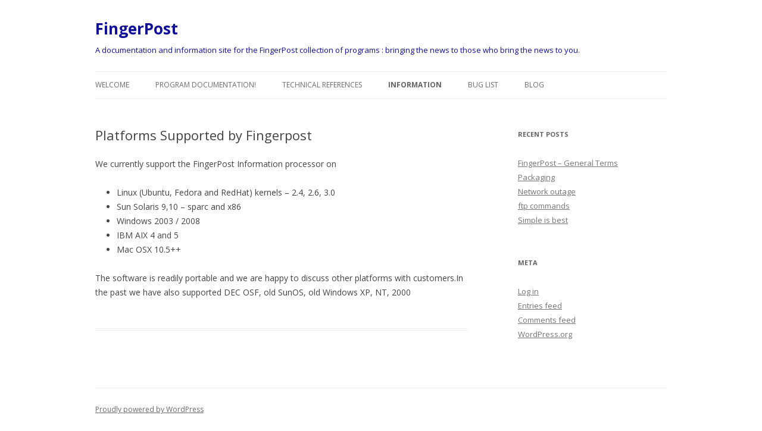

--- FILE ---
content_type: text/html; charset=UTF-8
request_url: https://www.fingerpost.co.uk/wp/contact-us/platforms-supported-by-fingerpost/
body_size: 4516
content:
<!DOCTYPE html>
<!--[if IE 7]>
<html class="ie ie7" lang="en-US">
<![endif]-->
<!--[if IE 8]>
<html class="ie ie8" lang="en-US">
<![endif]-->
<!--[if !(IE 7) & !(IE 8)]><!-->
<html lang="en-US">
<!--<![endif]-->
<head>
<meta charset="UTF-8" />
<meta name="viewport" content="width=device-width" />
<title>Platforms Supported by Fingerpost | FingerPost</title>
<link rel="profile" href="https://gmpg.org/xfn/11" />
<link rel="pingback" href="https://www.fingerpost.co.uk/wp/xmlrpc.php">
<!--[if lt IE 9]>
<script src="https://www.fingerpost.co.uk/wp/wp-content/themes/twentytwelve/js/html5.js?ver=3.7.0" type="text/javascript"></script>
<![endif]-->
<meta name='robots' content='max-image-preview:large' />
<link rel='dns-prefetch' href='//fonts.googleapis.com' />
<link rel='dns-prefetch' href='//s.w.org' />
<link href='https://fonts.gstatic.com' crossorigin rel='preconnect' />
<link rel="alternate" type="application/rss+xml" title="FingerPost &raquo; Feed" href="https://www.fingerpost.co.uk/wp/feed/" />
<link rel="alternate" type="application/rss+xml" title="FingerPost &raquo; Comments Feed" href="https://www.fingerpost.co.uk/wp/comments/feed/" />
<link rel="alternate" type="application/rss+xml" title="FingerPost &raquo; Platforms Supported by Fingerpost Comments Feed" href="https://www.fingerpost.co.uk/wp/contact-us/platforms-supported-by-fingerpost/feed/" />
		<script type="text/javascript">
			window._wpemojiSettings = {"baseUrl":"https:\/\/s.w.org\/images\/core\/emoji\/13.0.1\/72x72\/","ext":".png","svgUrl":"https:\/\/s.w.org\/images\/core\/emoji\/13.0.1\/svg\/","svgExt":".svg","source":{"concatemoji":"https:\/\/www.fingerpost.co.uk\/wp\/wp-includes\/js\/wp-emoji-release.min.js?ver=5.7.12"}};
			!function(e,a,t){var n,r,o,i=a.createElement("canvas"),p=i.getContext&&i.getContext("2d");function s(e,t){var a=String.fromCharCode;p.clearRect(0,0,i.width,i.height),p.fillText(a.apply(this,e),0,0);e=i.toDataURL();return p.clearRect(0,0,i.width,i.height),p.fillText(a.apply(this,t),0,0),e===i.toDataURL()}function c(e){var t=a.createElement("script");t.src=e,t.defer=t.type="text/javascript",a.getElementsByTagName("head")[0].appendChild(t)}for(o=Array("flag","emoji"),t.supports={everything:!0,everythingExceptFlag:!0},r=0;r<o.length;r++)t.supports[o[r]]=function(e){if(!p||!p.fillText)return!1;switch(p.textBaseline="top",p.font="600 32px Arial",e){case"flag":return s([127987,65039,8205,9895,65039],[127987,65039,8203,9895,65039])?!1:!s([55356,56826,55356,56819],[55356,56826,8203,55356,56819])&&!s([55356,57332,56128,56423,56128,56418,56128,56421,56128,56430,56128,56423,56128,56447],[55356,57332,8203,56128,56423,8203,56128,56418,8203,56128,56421,8203,56128,56430,8203,56128,56423,8203,56128,56447]);case"emoji":return!s([55357,56424,8205,55356,57212],[55357,56424,8203,55356,57212])}return!1}(o[r]),t.supports.everything=t.supports.everything&&t.supports[o[r]],"flag"!==o[r]&&(t.supports.everythingExceptFlag=t.supports.everythingExceptFlag&&t.supports[o[r]]);t.supports.everythingExceptFlag=t.supports.everythingExceptFlag&&!t.supports.flag,t.DOMReady=!1,t.readyCallback=function(){t.DOMReady=!0},t.supports.everything||(n=function(){t.readyCallback()},a.addEventListener?(a.addEventListener("DOMContentLoaded",n,!1),e.addEventListener("load",n,!1)):(e.attachEvent("onload",n),a.attachEvent("onreadystatechange",function(){"complete"===a.readyState&&t.readyCallback()})),(n=t.source||{}).concatemoji?c(n.concatemoji):n.wpemoji&&n.twemoji&&(c(n.twemoji),c(n.wpemoji)))}(window,document,window._wpemojiSettings);
		</script>
		<style type="text/css">
img.wp-smiley,
img.emoji {
	display: inline !important;
	border: none !important;
	box-shadow: none !important;
	height: 1em !important;
	width: 1em !important;
	margin: 0 .07em !important;
	vertical-align: -0.1em !important;
	background: none !important;
	padding: 0 !important;
}
</style>
	<link rel='stylesheet' id='wp-block-library-css'  href='https://www.fingerpost.co.uk/wp/wp-includes/css/dist/block-library/style.min.css?ver=5.7.12' type='text/css' media='all' />
<link rel='stylesheet' id='wp-block-library-theme-css'  href='https://www.fingerpost.co.uk/wp/wp-includes/css/dist/block-library/theme.min.css?ver=5.7.12' type='text/css' media='all' />
<link rel='stylesheet' id='twentytwelve-fonts-css'  href='https://fonts.googleapis.com/css?family=Open+Sans%3A400italic%2C700italic%2C400%2C700&#038;subset=latin%2Clatin-ext&#038;display=fallback' type='text/css' media='all' />
<link rel='stylesheet' id='twentytwelve-style-css'  href='https://www.fingerpost.co.uk/wp/wp-content/themes/twentytwelve/style.css?ver=20190507' type='text/css' media='all' />
<link rel='stylesheet' id='twentytwelve-block-style-css'  href='https://www.fingerpost.co.uk/wp/wp-content/themes/twentytwelve/css/blocks.css?ver=20190406' type='text/css' media='all' />
<!--[if lt IE 9]>
<link rel='stylesheet' id='twentytwelve-ie-css'  href='https://www.fingerpost.co.uk/wp/wp-content/themes/twentytwelve/css/ie.css?ver=20150214' type='text/css' media='all' />
<![endif]-->
<script type='text/javascript' src='https://www.fingerpost.co.uk/wp/wp-includes/js/jquery/jquery.min.js?ver=3.5.1' id='jquery-core-js'></script>
<script type='text/javascript' src='https://www.fingerpost.co.uk/wp/wp-includes/js/jquery/jquery-migrate.min.js?ver=3.3.2' id='jquery-migrate-js'></script>
<link rel="https://api.w.org/" href="https://www.fingerpost.co.uk/wp/wp-json/" /><link rel="alternate" type="application/json" href="https://www.fingerpost.co.uk/wp/wp-json/wp/v2/pages/60" /><link rel="EditURI" type="application/rsd+xml" title="RSD" href="https://www.fingerpost.co.uk/wp/xmlrpc.php?rsd" />
<link rel="wlwmanifest" type="application/wlwmanifest+xml" href="https://www.fingerpost.co.uk/wp/wp-includes/wlwmanifest.xml" /> 
<meta name="generator" content="WordPress 5.7.12" />
<link rel="canonical" href="https://www.fingerpost.co.uk/wp/contact-us/platforms-supported-by-fingerpost/" />
<link rel='shortlink' href='https://www.fingerpost.co.uk/wp/?p=60' />
<link rel="alternate" type="application/json+oembed" href="https://www.fingerpost.co.uk/wp/wp-json/oembed/1.0/embed?url=https%3A%2F%2Fwww.fingerpost.co.uk%2Fwp%2Fcontact-us%2Fplatforms-supported-by-fingerpost%2F" />
<link rel="alternate" type="text/xml+oembed" href="https://www.fingerpost.co.uk/wp/wp-json/oembed/1.0/embed?url=https%3A%2F%2Fwww.fingerpost.co.uk%2Fwp%2Fcontact-us%2Fplatforms-supported-by-fingerpost%2F&#038;format=xml" />
	<style type="text/css" id="twentytwelve-header-css">
			.site-header h1 a,
		.site-header h2 {
			color: #101099;
		}
		</style>
	<style type="text/css" id="custom-background-css">
body.custom-background { background-color: #ffffff; }
</style>
	</head>

<body class="page-template-default page page-id-60 page-child parent-pageid-12 custom-background wp-embed-responsive custom-background-white custom-font-enabled single-author">
<div id="page" class="hfeed site">
	<header id="masthead" class="site-header" role="banner">
		<hgroup>
			<h1 class="site-title"><a href="https://www.fingerpost.co.uk/wp/" title="FingerPost" rel="home">FingerPost</a></h1>
			<h2 class="site-description">A documentation and information site for the FingerPost collection of programs : bringing the news to those who bring the news to you.</h2>
		</hgroup>

		<nav id="site-navigation" class="main-navigation" role="navigation">
			<button class="menu-toggle">Menu</button>
			<a class="assistive-text" href="#content" title="Skip to content">Skip to content</a>
			<div class="menu-fingerpost-main-menu-container"><ul id="menu-fingerpost-main-menu" class="nav-menu"><li id="menu-item-236" class="menu-item menu-item-type-post_type menu-item-object-page menu-item-home menu-item-236"><a href="https://www.fingerpost.co.uk/wp/">Welcome</a></li>
<li id="menu-item-3494" class="menu-item menu-item-type-custom menu-item-object-custom menu-item-3494"><a href="http://www.fingerpost.co.uk/fipdoc/progs">Program Documentation!</a></li>
<li id="menu-item-237" class="menu-item menu-item-type-post_type menu-item-object-page menu-item-has-children menu-item-237"><a href="https://www.fingerpost.co.uk/wp/technical-references/">Technical references</a>
<ul class="sub-menu">
	<li id="menu-item-455" class="menu-item menu-item-type-post_type menu-item-object-page menu-item-455"><a href="https://www.fingerpost.co.uk/wp/technical-references/fipusers/">Fip Users Guide</a></li>
	<li id="menu-item-460" class="menu-item menu-item-type-post_type menu-item-object-page menu-item-460"><a title="An installation and managers guide" href="https://www.fingerpost.co.uk/wp/technical-references/fipman/">Fip Managers Guide</a></li>
	<li id="menu-item-1338" class="menu-item menu-item-type-post_type menu-item-object-page menu-item-1338"><a href="https://www.fingerpost.co.uk/wp/example-copy-flows/">Example copy flows</a></li>
	<li id="menu-item-761" class="menu-item menu-item-type-post_type menu-item-object-page menu-item-761"><a href="https://www.fingerpost.co.uk/wp/fip-header/">Fip header</a></li>
	<li id="menu-item-1733" class="menu-item menu-item-type-post_type menu-item-object-page menu-item-1733"><a href="https://www.fingerpost.co.uk/wp/fip-header-definitions-news/">Fip Header definitions</a></li>
	<li id="menu-item-1199" class="menu-item menu-item-type-post_type menu-item-object-page menu-item-1199"><a title="manipulate header fields" href="https://www.fingerpost.co.uk/wp/fipseq/">FipSeq &#8211; control headers</a></li>
	<li id="menu-item-411" class="menu-item menu-item-type-post_type menu-item-object-page menu-item-411"><a href="https://www.fingerpost.co.uk/wp/technical-references/fipdf/">Data formatting guide</a></li>
	<li id="menu-item-1946" class="menu-item menu-item-type-post_type menu-item-object-page menu-item-1946"><a href="https://www.fingerpost.co.uk/wp/dataformatting-help/">Dataformatting  help</a></li>
	<li id="menu-item-1264" class="menu-item menu-item-type-post_type menu-item-object-page menu-item-1264"><a title="Manual for administrators of the new data formatting package." href="https://www.fingerpost.co.uk/wp/new-dataformatting-administrators-manual/">New DataFormatting Admin</a></li>
	<li id="menu-item-1333" class="menu-item menu-item-type-post_type menu-item-object-page menu-item-1333"><a title="Manual for Users of the new dataformatting package." href="https://www.fingerpost.co.uk/wp/new-dataformatting-users-manual/">New Dataformatting Users</a></li>
	<li id="menu-item-977" class="menu-item menu-item-type-post_type menu-item-object-page menu-item-977"><a href="https://www.fingerpost.co.uk/wp/ap-atom-install/">AP Atom install</a></li>
	<li id="menu-item-1408" class="menu-item menu-item-type-post_type menu-item-object-page menu-item-1408"><a href="https://www.fingerpost.co.uk/wp/useful-references-perlhtmlquark-etc/">Useful references &#8211; Perl/HTML/Quark etc</a></li>
</ul>
</li>
<li id="menu-item-238" class="menu-item menu-item-type-post_type menu-item-object-page current-page-ancestor current-menu-ancestor current-menu-parent current-page-parent current_page_parent current_page_ancestor menu-item-has-children menu-item-238"><a href="https://www.fingerpost.co.uk/wp/contact-us/">Information</a>
<ul class="sub-menu">
	<li id="menu-item-1219" class="menu-item menu-item-type-post_type menu-item-object-page menu-item-1219"><a href="https://www.fingerpost.co.uk/wp/contact-us/contact-us/">Contact us</a></li>
	<li id="menu-item-1831" class="menu-item menu-item-type-post_type menu-item-object-page menu-item-1831"><a title="reformats and normalises various elements of a common group so they can be uploaded directly into a CMS" href="https://www.fingerpost.co.uk/wp/the-fingerpost-packager/">The FingerPost Packager</a></li>
	<li id="menu-item-247" class="menu-item menu-item-type-post_type menu-item-object-page menu-item-247"><a href="https://www.fingerpost.co.uk/wp/contact-us/who-uses-fip/">Who uses Fip</a></li>
	<li id="menu-item-1497" class="menu-item menu-item-type-post_type menu-item-object-page menu-item-1497"><a href="https://www.fingerpost.co.uk/wp/what-do-people-use-fip-for/">What do people use fip for</a></li>
	<li id="menu-item-246" class="menu-item menu-item-type-post_type menu-item-object-page menu-item-246"><a href="https://www.fingerpost.co.uk/wp/contact-us/support-and-maintenance-services/">Support</a></li>
	<li id="menu-item-245" class="menu-item menu-item-type-post_type menu-item-object-page current-menu-item page_item page-item-60 current_page_item menu-item-245"><a href="https://www.fingerpost.co.uk/wp/contact-us/platforms-supported-by-fingerpost/" aria-current="page">Platforms</a></li>
	<li id="menu-item-920" class="menu-item menu-item-type-post_type menu-item-object-page menu-item-920"><a href="https://www.fingerpost.co.uk/wp/60-day-license/">Get a 60 day licence</a></li>
	<li id="menu-item-1292" class="menu-item menu-item-type-post_type menu-item-object-page menu-item-1292"><a href="https://www.fingerpost.co.uk/wp/raw-ftp-commands/">Raw ftp commands</a></li>
</ul>
</li>
<li id="menu-item-451" class="menu-item menu-item-type-post_type menu-item-object-page menu-item-451"><a href="https://www.fingerpost.co.uk/wp/bug-list/">Bug List</a></li>
<li id="menu-item-566" class="menu-item menu-item-type-post_type menu-item-object-page menu-item-566"><a href="https://www.fingerpost.co.uk/wp/blog/">Blog</a></li>
</ul></div>		</nav><!-- #site-navigation -->

			</header><!-- #masthead -->

	<div id="main" class="wrapper">

	<div id="primary" class="site-content">
		<div id="content" role="main">

							
	<article id="post-60" class="post-60 page type-page status-publish hentry">
		<header class="entry-header">
													<h1 class="entry-title">Platforms Supported by Fingerpost</h1>
		</header>

		<div class="entry-content">
			<p>We currently support the FingerPost Information processor on</p>
<ul>
<li>Linux (Ubuntu, Fedora and RedHat) kernels &#8211; 2.4, 2.6, 3.0</li>
<li>Sun Solaris 9,10 &#8211; sparc and x86</li>
<li>Windows 2003 / 2008</li>
<li>IBM AIX 4 and 5</li>
<li>Mac OSX 10.5++</li>
</ul>
<p>The software is readily portable and we are happy to discuss other platforms with customers.In the past we have also supported DEC OSF, old SunOS, old Windows XP, NT, 2000</p>
					</div><!-- .entry-content -->
		<footer class="entry-meta">
					</footer><!-- .entry-meta -->
	</article><!-- #post -->
				
<div id="comments" class="comments-area">

	
	
	
</div><!-- #comments .comments-area -->
			
		</div><!-- #content -->
	</div><!-- #primary -->


			<div id="secondary" class="widget-area" role="complementary">
			
		<aside id="recent-posts-2" class="widget widget_recent_entries">
		<h3 class="widget-title">Recent Posts</h3>
		<ul>
											<li>
					<a href="https://www.fingerpost.co.uk/wp/terms/">FingerPost &#8211; General Terms</a>
									</li>
											<li>
					<a href="https://www.fingerpost.co.uk/wp/packaging/">Packaging</a>
									</li>
											<li>
					<a href="https://www.fingerpost.co.uk/wp/network-outage/">Network outage</a>
									</li>
											<li>
					<a href="https://www.fingerpost.co.uk/wp/note-ftp-commands/">ftp commands</a>
									</li>
											<li>
					<a href="https://www.fingerpost.co.uk/wp/simple-is-best/">Simple is best</a>
									</li>
					</ul>

		</aside><aside id="meta-2" class="widget widget_meta"><h3 class="widget-title">Meta</h3>
		<ul>
						<li><a href="https://www.fingerpost.co.uk/wp/wp-login.php">Log in</a></li>
			<li><a href="https://www.fingerpost.co.uk/wp/feed/">Entries feed</a></li>
			<li><a href="https://www.fingerpost.co.uk/wp/comments/feed/">Comments feed</a></li>

			<li><a href="https://wordpress.org/">WordPress.org</a></li>
		</ul>

		</aside>		</div><!-- #secondary -->
		</div><!-- #main .wrapper -->
	<footer id="colophon" role="contentinfo">
		<div class="site-info">
									<a href="https://wordpress.org/" class="imprint" title="Semantic Personal Publishing Platform">
				Proudly powered by WordPress			</a>
		</div><!-- .site-info -->
	</footer><!-- #colophon -->
</div><!-- #page -->

<script type='text/javascript' src='https://www.fingerpost.co.uk/wp/wp-content/themes/twentytwelve/js/navigation.js?ver=20141205' id='twentytwelve-navigation-js'></script>
<script type='text/javascript' src='https://www.fingerpost.co.uk/wp/wp-includes/js/wp-embed.min.js?ver=5.7.12' id='wp-embed-js'></script>
</body>
</html>
